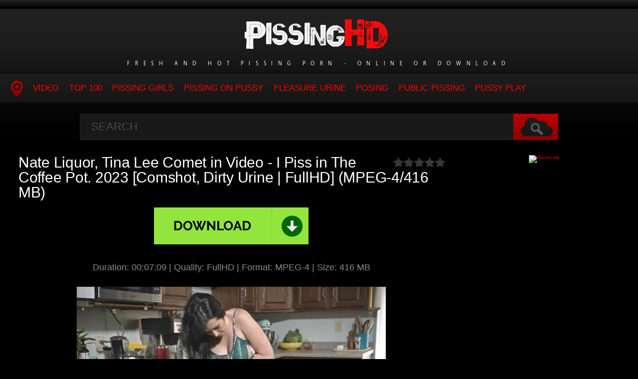

--- FILE ---
content_type: text/html; charset=utf-8
request_url: https://pissinghd.net/incest-pissing/13239-nate-liquor-tina-lee-comet-in-video-i-piss-in-the-coffee-pot-2023-comshot-dirty-urine-fullhd-mpeg-4-416-mb.html
body_size: 6168
content:
<!DOCTYPE HTML>
<html lang="en">
<head>
    <link rel="shortcut icon" href="/templates/tube-1/images/11.ico" />
	<meta http-equiv="X-UA-Compatible" content="IE=edge,chrome=1">
	<meta name="viewport" content="width=device-width, initial-scale=1.0, maximum-scale=1.0, user-scalable=no" />
	<meta charset="utf-8">
<title>Download Nate Liquor, Tina Lee Comet in Video - I Piss in The Coffee Pot. 2023 [Comshot, Dirty Urine | FullHD] (MPEG-4/416 MB) Sex</title>
<meta name="description" content="Duration: 00:07:09 | Quality: FullHD | Format: MPEG-4 | Size: 416 MB Porno Online Nate Liquor, Tina Lee Comet - I Piss in The Coffee Pot.">
<meta name="keywords" content="Duration, 000709, Quality, FullHD, Format, MPEG4, Porno, Online, Liquor, Comet, Coffee">
<meta name="generator" content="DataLife Engine (http://dle-news.ru)">
<meta property="og:site_name" content="Piss Dose - Porn Pissing Watch Online: PissingHD.net">
<meta property="og:type" content="article">
<meta property="og:title" content="Nate Liquor, Tina Lee Comet in Video - I Piss in The Coffee Pot. 2023 Comshot, Dirty Urine | FullHD (MPEG-4/416 MB)">
<meta property="og:url" content="https://pissinghd.net/incest-pissing/13239-nate-liquor-tina-lee-comet-in-video-i-piss-in-the-coffee-pot-2023-comshot-dirty-urine-fullhd-mpeg-4-416-mb.html">
<meta name="news_keywords" content="Urine Taste, Fetish, Pee Fetish, Gag, Squirt, Ginger Hair, Cum, Pornstar, Wet Hair, Pee Torture, Orgy, Public Sex, Pussy Gape, Toilet For A Day, Golden Shower, Pissing In Pussy, Nate Liquor, Tina Lee Comet">
<meta property="og:image" content="https://pissinghd.net/templates/tube-1/images/download1.jpg">
<meta property="og:description" content="Duration: 00:07:09 | Quality: FullHD | Format: MPEG-4 | Size: 416 MB Porno Online Nate Liquor, Tina Lee Comet - I Piss in The Coffee Pot.">
<link rel="search" type="application/opensearchdescription+xml" href="https://pissinghd.net/index.php?do=opensearch" title="Piss Dose - Porn Pissing Watch Online: PissingHD.net">
<link rel="canonical" href="https://pissinghd.net/incest-pissing/13239-nate-liquor-tina-lee-comet-in-video-i-piss-in-the-coffee-pot-2023-comshot-dirty-urine-fullhd-mpeg-4-416-mb.html">

<script src="/engine/classes/min/index.php?g=general3&amp;v=a2109"></script>
<script src="/engine/classes/min/index.php?f=engine/classes/js/jqueryui3.js,engine/classes/js/dle_js.js,engine/classes/js/lazyload.js&amp;v=a2109" defer></script>
	<link type="text/css" rel="stylesheet" href="/templates/tube-1/css/style.css" />
	<link type="text/css" rel="stylesheet" href="/templates/tube-1/css/engine.css" />
	<!--[if lt IE 9]>
	<script src="/templates/tube-1/js/html5shiv.js"></script>
	<script src="/templates/tube-1/js/respond.min.js"></script>
	<![endif]-->
	<script type="text/javascript" src="/templates/tube-1/js/template.function.min.js"></script>
    <script data-padding = "2px 5px" data-align="centre" data-width = "800px" data-height = "60.25%" src = "https://fboom.me/js/links-to-preview.js" data-content-order="preview,link" data-cfasync="false"> </script>
</head>
<body>

<script>
<!--
var dle_root       = '/';
var dle_admin      = '';
var dle_login_hash = '9ab708a807f5300249d04a88b75edd124cdd67c9';
var dle_group      = 5;
var dle_skin       = 'tube-1';
var dle_wysiwyg    = '2';
var quick_wysiwyg  = '0';
var dle_min_search = '4';
var dle_act_lang   = ["Yes", "No", "Enter", "Cancel", "Save", "Delete", "Loading. Please, wait..."];
var menu_short     = 'Quick edit';
var menu_full      = 'Full edit';
var menu_profile   = 'View profile';
var menu_send      = 'Send message';
var menu_uedit     = 'Admin Center';
var dle_info       = 'Information';
var dle_confirm    = 'Confirm';
var dle_prompt     = 'Enter the information';
var dle_req_field  = ["Fill the name field", "Fill the message field", "Fill the field with the subject of the message"];
var dle_del_agree  = 'Are you sure you want to delete it? This action cannot be undone';
var dle_spam_agree = 'Are you sure you want to mark the user as a spammer? This will remove all his comments';
var dle_c_title    = 'Send a complaint';
var dle_complaint  = 'Enter the text of your complaint to the Administration:';
var dle_mail       = 'Your e-mail:';
var dle_big_text   = 'Highlighted section of text is too large.';
var dle_orfo_title = 'Enter a comment to the detected error on the page for Administration ';
var dle_p_send     = 'Send';
var dle_p_send_ok  = 'Notification has been sent successfully ';
var dle_save_ok    = 'Changes are saved successfully. Refresh the page?';
var dle_reply_title= 'Reply to the comment';
var dle_tree_comm  = '0';
var dle_del_news   = 'Delete article';
var dle_sub_agree  = 'Do you really want to subscribe to this article’s comments?';
var dle_captcha_type  = '0';
var dle_share_interesting  = ["Share a link to the selected text", "Twitter", "Facebook", "Вконтакте", "Direct Link:", "Right-click and select «Copy Link»"];
var DLEPlayerLang     = {prev: 'Previous',next: 'Next',play: 'Play',pause: 'Pause',mute: 'Mute', unmute: 'Unmute', settings: 'Settings', enterFullscreen: 'Enable full screen mode', exitFullscreen: 'Disable full screen mode', speed: 'Speed', normal: 'Normal', quality: 'Quality', pip: 'PiP mode'};
var allow_dle_delete_news   = false;
var dle_search_delay   = false;
var dle_search_value   = '';
jQuery(function($){
FastSearch();
});
//-->
</script>
<header class="header">
	<h1><a href="/" title="Hot and Rare Pissing Porn Watch Online"><img src="/templates/tube-1/images/logo.png" alt="Site name" /> <em>Fresh and Hot Pissing Porn - Online or Download</em></a></h1>
	
	<nav class="affixed">
		<button id="menuToggle" class="collapseButton" type="button" data-toggle="collapse" data-target="#nav" aria-expanded="false" aria-controls="nav"><img src="/templates/tube-1/images/icon-menu.png" alt="Menu" /> <span>Menu</span></button>
		<ul id="nav" class="collapse">
			<li><a href="/" class="navHome"><img src="/templates/tube-1/images/icon-current.png" alt="Main"><span>MAIN</span></a></li>
			<li><a href="incest-pissing">Video</a></li>
            <li><a href="/top100.html">TOP 100</a></li>
<li><a href="/tags/Pissing Girls/" title="Pissing Girls">Pissing Girls</a></li>
<li><a href="/tags/Pissing On Pussy/" title="Pissing On Pussy">Pissing On Pussy</a></li>
<li><a href="/tags/Pleasure Urine/" title="Pleasure Urine">Pleasure Urine</a></li>
<li><a href="/tags/Posing/" title="Posing">Posing</a></li>
<li><a href="/tags/Public Pissing/" title="Public Pissing">Public Pissing</a></li>
<li><a href="/tags/Pussy Play/" title="Pussy Play">Pussy Play</a></li>
          </ul>
	</nav>	
</header>
<!-- /header -->

<div class="search">
	<form method="post" action="">
		<input type="hidden" name="do" value="search" />
		<input type="hidden" name="subaction" value="search" />
		<input class="searchbox" type="text" value="" placeholder="Search" id="story" name="story" />
		<input type="submit" value="" />
	</form>
</div>
<!-- /search -->

<section class="content">
    
		

		
			
        
			
		
			
		<div class="player-left">
<span class="frating ratingStars"><div id='ratig-layer-13239'>
	<div class="rating">
		<ul class="unit-rating">
		<li class="current-rating" style="width:0%;">0</li>
		<li><a href="#" title="Useless" class="r1-unit" onclick="doRate('1', '13239'); return false;">1</a></li>
		<li><a href="#" title="Poor" class="r2-unit" onclick="doRate('2', '13239'); return false;">2</a></li>
		<li><a href="#" title="Fair" class="r3-unit" onclick="doRate('3', '13239'); return false;">3</a></li>
		<li><a href="#" title="Good" class="r4-unit" onclick="doRate('4', '13239'); return false;">4</a></li>
		<li><a href="#" title="Excellent" class="r5-unit" onclick="doRate('5', '13239'); return false;">5</a></li>
		</ul>
	</div>
</div></span>
	<div class="playerWrapper">
		<h1 class="player-title">Nate Liquor, Tina Lee Comet in Video - I Piss in The Coffee Pot. 2023 [Comshot, Dirty Urine | FullHD] (MPEG-4/416 MB)</h1>
		
		<div class="playerInfo player-sleft">
			
			<span><div style="text-align:center;"><a href="https://fboom.me/file/7882a9986b607/08.The_Coffee_Pot_Is_Now_My_Toilet.mp4" target="_blank" rel="noopener external"><!--dle_image_begin:https://pissinghd.net/templates/tube-1/images/download1.jpg|--><img data-src="/templates/tube-1/images/download1.jpg" style="max-width:100%;" alt="Nate Liquor, Tina Lee Comet in Video - I Piss in The Coffee Pot. 2023 [Comshot, Dirty Urine | FullHD] (MPEG-4/416 MB)"><!--dle_image_end--></a></div><br><div style="text-align:center;"><b>Duration:</b> 00:07:09 | <b>Quality:</b> FullHD | <b>Format:</b> MPEG-4 | <b>Size:</b> 416 MB</div><br><div style="text-align:center;"><!--dle_image_begin:https://pissinghd.net/uploads/posts/2023-05/1671_pissinghd_net.webp|--><img data-src="/uploads/posts/2023-05/1671_pissinghd_net.webp" style="max-width:100%;" alt=""><!--dle_image_end--></div><br><div style="text-align:center;"><b>Porno Online Nate Liquor, Tina Lee Comet - I Piss in The Coffee Pot.</b></div><br><div style="text-align:center;"><!--dle_image_begin:https://pissinghd.net/uploads/posts/2023-05/7511_pissinghd_net.webp|--><img data-src="/uploads/posts/2023-05/7511_pissinghd_net.webp" style="max-width:100%;" alt=""><!--dle_image_end--></div></span>
		</div>
		<div class="playerInfo player-sright">
			<h3>Information</h3>
			<ul>
				<li>Added: 12-05-2023</li>
				<li class="categories">Category: <a href="https://pissinghd.net/incest-pissing/">Pissing Porno</a></li>
                                <div class="f-tags">Tags: <a href="https://pissinghd.net/tags/Urine%20Taste/">Urine Taste</a>, <a href="https://pissinghd.net/tags/Fetish/">Fetish</a>, <a href="https://pissinghd.net/tags/Pee%20Fetish/">Pee Fetish</a>, <a href="https://pissinghd.net/tags/Gag/">Gag</a>, <a href="https://pissinghd.net/tags/Squirt/">Squirt</a>, <a href="https://pissinghd.net/tags/Ginger%20Hair/">Ginger Hair</a>, <a href="https://pissinghd.net/tags/Cum/">Cum</a>, <a href="https://pissinghd.net/tags/Pornstar/">Pornstar</a>, <a href="https://pissinghd.net/tags/Wet%20Hair/">Wet Hair</a>, <a href="https://pissinghd.net/tags/Pee%20Torture/">Pee Torture</a>, <a href="https://pissinghd.net/tags/Orgy/">Orgy</a>, <a href="https://pissinghd.net/tags/Public%20Sex/">Public Sex</a>, <a href="https://pissinghd.net/tags/Pussy%20Gape/">Pussy Gape</a>, <a href="https://pissinghd.net/tags/Toilet%20For%20A%20Day/">Toilet For A Day</a>, <a href="https://pissinghd.net/tags/Golden%20Shower/">Golden Shower</a>, <a href="https://pissinghd.net/tags/Pissing%20In%20Pussy/">Pissing In Pussy</a>, <a href="https://pissinghd.net/tags/Nate%20Liquor/">Nate Liquor</a>, <a href="https://pissinghd.net/tags/Tina%20Lee%20Comet/">Tina Lee Comet</a></div>	
			</ul>
		</div>
	</div>
      
</div>
<center><a href="https://fboom.me/pr/36838323"><img border="0" src="https://static.fboom.me/images/i/500x100 dark.gif" alt="fboom.me" /></a></center>
		
<h2 class="cl">Related Videos</h2>
<ul class="block"><div class="blockItem blockItemBox">
	<a href="https://pissinghd.net/incest-pissing/13135-nate-liquor-tina-lee-comet-in-video-peender-thatfetishgirl-2023-high-class-shaved-fullhd-mpeg-4-421-mb.html" title="Nate Liquor, Tina Lee Comet in Video - “Peender”. Thatfetishgirl. 2023 [High Class, Shaved | FullHD] (MPEG-4/421 MB)">
		<span class="thumb">
			<img class="lazy" src="/templates/tube-1/images/thumb_loading.gif" data-src="/uploads/posts/2023-04/9301_pissinghd_net.webp" alt="Nate Liquor, Tina Lee Comet in Video - “Peender”. Thatfetishgirl. 2023 [High Class, Shaved | FullHD] (MPEG-4/421 MB)" />
		</span>
		<strong class="itemLength"></strong>
		<span class="details">					
			<em title="Nate Liquor, Tina Lee Comet in Video - “Peender”. Thatfetishgirl. 2023 [High Class, Shaved | FullHD] (MPEG-4/421 MB)">Nate Liquor, Tina Lee Comet in Video - “Peender”. Thatfetishgirl. 2023 [High Class, Shaved | FullHD] (MPEG-4/421 MB)</em>
			<small>Pissing Porno</small>
		</span>
		<img src="/templates/tube-1/images/play.gif" class="noborder" />
	</a>
</div><div class="blockItem blockItemBox">
	<a href="https://pissinghd.net/incest-pissing/10752-claire-irons-nate-liquor-in-video-personal-trainer-desperation-2023-fullyclothed-sex-watersport-fullhd-mpeg-4-585-mb.html" title="Claire Irons, Nate Liquor in Video - Personal Trainer Desperation 2023 [Fullyclothed Sex, Watersport | FullHD] (MPEG-4/585 MB)">
		<span class="thumb">
			<img class="lazy" src="/templates/tube-1/images/thumb_loading.gif" data-src="/uploads/posts/2022-12/1671868088_1641_pissinghd_net.webp" alt="Claire Irons, Nate Liquor in Video - Personal Trainer Desperation 2023 [Fullyclothed Sex, Watersport | FullHD] (MPEG-4/585 MB)" />
		</span>
		<strong class="itemLength"></strong>
		<span class="details">					
			<em title="Claire Irons, Nate Liquor in Video - Personal Trainer Desperation 2023 [Fullyclothed Sex, Watersport | FullHD] (MPEG-4/585 MB)">Claire Irons, Nate Liquor in Video - Personal Trainer Desperation 2023 [Fullyclothed Sex, Watersport | FullHD] (MPEG-4/585 MB)</em>
			<small>Pissing Porno</small>
		</span>
		<img src="/templates/tube-1/images/play.gif" class="noborder" />
	</a>
</div><div class="blockItem blockItemBox">
	<a href="https://pissinghd.net/incest-pissing/11149-candie-cane-in-video-peeing-on-an-outdoor-balcony-into-a-hotel-coffee-pot-at-a-public-water-park-2023-party-sex-hairy-fullhd-mpeg-4-554-mb.html" title="Candie Cane in Video - Peeing On An Outdoor Balcony Into A Hotel Coffee Pot At A Public Water Park! 2023 [Party Sex, Hairy | FullHD] (MPEG-4/554 MB)">
		<span class="thumb">
			<img class="lazy" src="/templates/tube-1/images/thumb_loading.gif" data-src="/uploads/posts/2023-01/1301_pissinghd_net.webp" alt="Candie Cane in Video - Peeing On An Outdoor Balcony Into A Hotel Coffee Pot At A Public Water Park! 2023 [Party Sex, Hairy | FullHD] (MPEG-4/554 MB)" />
		</span>
		<strong class="itemLength"></strong>
		<span class="details">					
			<em title="Candie Cane in Video - Peeing On An Outdoor Balcony Into A Hotel Coffee Pot At A Public Water Park! 2023 [Party Sex, Hairy | FullHD] (MPEG-4/554 MB)">Candie Cane in Video - Peeing On An Outdoor Balcony Into A Hotel Coffee Pot At A Public Water Park! 2023 [Party Sex, Hairy | FullHD] (MPEG-4/554 MB)</em>
			<small>Pissing Porno</small>
		</span>
		<img src="/templates/tube-1/images/play.gif" class="noborder" />
	</a>
</div><div class="blockItem blockItemBox">
	<a href="https://pissinghd.net/incest-pissing/12903-adara-jordin-tina-lee-comet-in-video-adaras-dirty-panty-sniff-n-pee-2023-gonzo-gang-bang-fullhd-mpeg-4-276-mb.html" title="Adara Jordin, Tina Lee Comet in Video - Adara’s Dirty Panty Sniff-N-Pee. 2023 [Gonzo, Gang Bang | FullHD] (MPEG-4/276 MB)">
		<span class="thumb">
			<img class="lazy" src="/templates/tube-1/images/thumb_loading.gif" data-src="/uploads/posts/2023-04/541_pissinghd_net.webp" alt="Adara Jordin, Tina Lee Comet in Video - Adara’s Dirty Panty Sniff-N-Pee. 2023 [Gonzo, Gang Bang | FullHD] (MPEG-4/276 MB)" />
		</span>
		<strong class="itemLength"></strong>
		<span class="details">					
			<em title="Adara Jordin, Tina Lee Comet in Video - Adara’s Dirty Panty Sniff-N-Pee. 2023 [Gonzo, Gang Bang | FullHD] (MPEG-4/276 MB)">Adara Jordin, Tina Lee Comet in Video - Adara’s Dirty Panty Sniff-N-Pee. 2023 [Gonzo, Gang Bang | FullHD] (MPEG-4/276 MB)</em>
			<small>Pissing Porno</small>
		</span>
		<img src="/templates/tube-1/images/play.gif" class="noborder" />
	</a>
</div><div class="blockItem blockItemBox">
	<a href="https://pissinghd.net/incest-pissing/12999-tina-lee-comet-in-video-trashy-girl-on-date-pees-on-the-restaurant-floor-2023-close-pink-hard-urine-fullhd-mpeg-4-548-mb.html" title="Tina Lee Comet in Video - Trashy Girl on Date Pees On The Restaurant Floor. 2023 [Close Pink, Hard Urine | FullHD] (MPEG-4/548 MB)">
		<span class="thumb">
			<img class="lazy" src="/templates/tube-1/images/thumb_loading.gif" data-src="/uploads/posts/2023-04/5101_pissinghd_net.webp" alt="Tina Lee Comet in Video - Trashy Girl on Date Pees On The Restaurant Floor. 2023 [Close Pink, Hard Urine | FullHD] (MPEG-4/548 MB)" />
		</span>
		<strong class="itemLength"></strong>
		<span class="details">					
			<em title="Tina Lee Comet in Video - Trashy Girl on Date Pees On The Restaurant Floor. 2023 [Close Pink, Hard Urine | FullHD] (MPEG-4/548 MB)">Tina Lee Comet in Video - Trashy Girl on Date Pees On The Restaurant Floor. 2023 [Close Pink, Hard Urine | FullHD] (MPEG-4/548 MB)</em>
			<small>Pissing Porno</small>
		</span>
		<img src="/templates/tube-1/images/play.gif" class="noborder" />
	</a>
</div><div class="blockItem blockItemBox">
	<a href="https://pissinghd.net/incest-pissing/13112-star-nine-tina-lee-comet-in-video-pee-dominatrix-thatfetishgirl-2023-drink-urine-fuck-machine-fullhd-mpeg-4-684-mb.html" title="Star Nine, Tina Lee Comet in Video - Pee Dominatrix. Thatfetishgirl. 2023 [Drink Urine, Fuck Machine | FullHD] (MPEG-4/684 MB)">
		<span class="thumb">
			<img class="lazy" src="/templates/tube-1/images/thumb_loading.gif" data-src="/uploads/posts/2023-04/3141_pissinghd_net.webp" alt="Star Nine, Tina Lee Comet in Video - Pee Dominatrix. Thatfetishgirl. 2023 [Drink Urine, Fuck Machine | FullHD] (MPEG-4/684 MB)" />
		</span>
		<strong class="itemLength"></strong>
		<span class="details">					
			<em title="Star Nine, Tina Lee Comet in Video - Pee Dominatrix. Thatfetishgirl. 2023 [Drink Urine, Fuck Machine | FullHD] (MPEG-4/684 MB)">Star Nine, Tina Lee Comet in Video - Pee Dominatrix. Thatfetishgirl. 2023 [Drink Urine, Fuck Machine | FullHD] (MPEG-4/684 MB)</em>
			<small>Pissing Porno</small>
		</span>
		<img src="/templates/tube-1/images/play.gif" class="noborder" />
	</a>
</div><div class="blockItem blockItemBox">
	<a href="https://pissinghd.net/incest-pissing/13150-kingsley-tina-lee-comet-in-video-i-show-you-my-house-you-can-pee-on-floor-2023-urine-taste-fetish-fullhd-mpeg-4-390-mb.html" title="Kingsley, Tina Lee Comet in Video - I Show You My House, You Can Pee On Floor. 2023 [Urine Taste, Fetish | FullHD] (MPEG-4/390 MB)">
		<span class="thumb">
			<img class="lazy" src="/templates/tube-1/images/thumb_loading.gif" data-src="/uploads/posts/2023-05/4771_pissinghd_net.webp" alt="Kingsley, Tina Lee Comet in Video - I Show You My House, You Can Pee On Floor. 2023 [Urine Taste, Fetish | FullHD] (MPEG-4/390 MB)" />
		</span>
		<strong class="itemLength"></strong>
		<span class="details">					
			<em title="Kingsley, Tina Lee Comet in Video - I Show You My House, You Can Pee On Floor. 2023 [Urine Taste, Fetish | FullHD] (MPEG-4/390 MB)">Kingsley, Tina Lee Comet in Video - I Show You My House, You Can Pee On Floor. 2023 [Urine Taste, Fetish | FullHD] (MPEG-4/390 MB)</em>
			<small>Pissing Porno</small>
		</span>
		<img src="/templates/tube-1/images/play.gif" class="noborder" />
	</a>
</div><div class="blockItem blockItemBox">
	<a href="https://pissinghd.net/incest-pissing/13241-cadence-lux-tina-lee-comet-in-video-desperate-schoolgirl-wets-her-panties-and-pees-on-the-floor-2023-wild-urine-girl-pissing-fullhd-mpeg-4-759-mb.html" title="Cadence Lux, Tina Lee Comet in Video - Desperate schoolgirl wets her panties and pees on the floor. 2023 [Wild Urine, Girl Pissing | FullHD] (MPEG-4/759 MB)">
		<span class="thumb">
			<img class="lazy" src="/templates/tube-1/images/thumb_loading.gif" data-src="/uploads/posts/2023-05/3801_pissinghd_net.webp" alt="Cadence Lux, Tina Lee Comet in Video - Desperate schoolgirl wets her panties and pees on the floor. 2023 [Wild Urine, Girl Pissing | FullHD] (MPEG-4/759 MB)" />
		</span>
		<strong class="itemLength"></strong>
		<span class="details">					
			<em title="Cadence Lux, Tina Lee Comet in Video - Desperate schoolgirl wets her panties and pees on the floor. 2023 [Wild Urine, Girl Pissing | FullHD] (MPEG-4/759 MB)">Cadence Lux, Tina Lee Comet in Video - Desperate schoolgirl wets her panties and pees on the floor. 2023 [Wild Urine, Girl Pissing | FullHD] (MPEG-4/759 MB)</em>
			<small>Pissing Porno</small>
		</span>
		<img src="/templates/tube-1/images/play.gif" class="noborder" />
	</a>
</div><div class="blockItem blockItemBox">
	<a href="https://pissinghd.net/incest-pissing/13164-casey-calvert-tina-lee-comet-in-video-lady-bandits-leave-their-pissy-footprints-2023-shit-and-piss-piss-drinking-fullhd-mpeg-4-682-mb.html" title="Casey Calvert, Tina Lee Comet in Video - Lady bandits leave their pissy footprints. 2023 [Shit And Piss, Piss Drinking | FullHD] (MPEG-4/682 MB)">
		<span class="thumb">
			<img class="lazy" src="/templates/tube-1/images/thumb_loading.gif" data-src="/uploads/posts/2023-05/5571_pissinghd_net.webp" alt="Casey Calvert, Tina Lee Comet in Video - Lady bandits leave their pissy footprints. 2023 [Shit And Piss, Piss Drinking | FullHD] (MPEG-4/682 MB)" />
		</span>
		<strong class="itemLength"></strong>
		<span class="details">					
			<em title="Casey Calvert, Tina Lee Comet in Video - Lady bandits leave their pissy footprints. 2023 [Shit And Piss, Piss Drinking | FullHD] (MPEG-4/682 MB)">Casey Calvert, Tina Lee Comet in Video - Lady bandits leave their pissy footprints. 2023 [Shit And Piss, Piss Drinking | FullHD] (MPEG-4/682 MB)</em>
			<small>Pissing Porno</small>
		</span>
		<img src="/templates/tube-1/images/play.gif" class="noborder" />
	</a>
</div><div class="blockItem blockItemBox">
	<a href="https://pissinghd.net/incest-pissing/11512-elegant-clad-lady-pissing-in-pot-2023-stretching-outdoors-fullhd-mpeg-4-130-mb.html" title="Elegant Clad Lady Pissing In Pot 2023 [Stretching, Outdoors | FullHD] (MPEG-4/130 MB)">
		<span class="thumb">
			<img class="lazy" src="/templates/tube-1/images/thumb_loading.gif" data-src="/uploads/posts/2023-01/1673588647_4061_pissinghd_net.webp" alt="Elegant Clad Lady Pissing In Pot 2023 [Stretching, Outdoors | FullHD] (MPEG-4/130 MB)" />
		</span>
		<strong class="itemLength"></strong>
		<span class="details">					
			<em title="Elegant Clad Lady Pissing In Pot 2023 [Stretching, Outdoors | FullHD] (MPEG-4/130 MB)">Elegant Clad Lady Pissing In Pot 2023 [Stretching, Outdoors | FullHD] (MPEG-4/130 MB)</em>
			<small>Pissing Porno</small>
		</span>
		<img src="/templates/tube-1/images/play.gif" class="noborder" />
	</a>
</div><div class="blockItem blockItemBox">
	<a href="https://pissinghd.net/incest-pissing/13119-tina-lee-comet-in-video-embarrassed-realtor-in-piss-distress-2023-amateur-hidden-cam-fullhd-mpeg-4-576-mb.html" title="Tina Lee Comet in Video - Embarrassed Realtor In Piss Distress. 2023 [Amateur, Hidden Cam | FullHD] (MPEG-4/576 MB)">
		<span class="thumb">
			<img class="lazy" src="/templates/tube-1/images/thumb_loading.gif" data-src="/uploads/posts/2023-04/6101_pissinghd_net.webp" alt="Tina Lee Comet in Video - Embarrassed Realtor In Piss Distress. 2023 [Amateur, Hidden Cam | FullHD] (MPEG-4/576 MB)" />
		</span>
		<strong class="itemLength"></strong>
		<span class="details">					
			<em title="Tina Lee Comet in Video - Embarrassed Realtor In Piss Distress. 2023 [Amateur, Hidden Cam | FullHD] (MPEG-4/576 MB)">Tina Lee Comet in Video - Embarrassed Realtor In Piss Distress. 2023 [Amateur, Hidden Cam | FullHD] (MPEG-4/576 MB)</em>
			<small>Pissing Porno</small>
		</span>
		<img src="/templates/tube-1/images/play.gif" class="noborder" />
	</a>
</div><div class="blockItem blockItemBox">
	<a href="https://pissinghd.net/incest-pissing/13207-cadence-lux-tina-lee-comet-in-video-cadence-cant-hold-it-and-piss-on-floor-2023-stretching-outdoors-fullhd-mpeg-4-632-mb.html" title="Cadence Lux, Tina Lee Comet in Video - Cadence Can’t Hold It And Piss on Floor 2023 [Stretching, Outdoors | FullHD] (MPEG-4/632 MB)">
		<span class="thumb">
			<img class="lazy" src="/templates/tube-1/images/thumb_loading.gif" data-src="/uploads/posts/2023-05/3511_pissinghd_net.webp" alt="Cadence Lux, Tina Lee Comet in Video - Cadence Can’t Hold It And Piss on Floor 2023 [Stretching, Outdoors | FullHD] (MPEG-4/632 MB)" />
		</span>
		<strong class="itemLength"></strong>
		<span class="details">					
			<em title="Cadence Lux, Tina Lee Comet in Video - Cadence Can’t Hold It And Piss on Floor 2023 [Stretching, Outdoors | FullHD] (MPEG-4/632 MB)">Cadence Lux, Tina Lee Comet in Video - Cadence Can’t Hold It And Piss on Floor 2023 [Stretching, Outdoors | FullHD] (MPEG-4/632 MB)</em>
			<small>Pissing Porno</small>
		</span>
		<img src="/templates/tube-1/images/play.gif" class="noborder" />
	</a>
</div></ul>

		
			
		
    
    <!-- /left -->

    
</section>




<footer class="footer">
	
	
	<p>
	 <strong><a href="/">Home PissingHD</a> Porn Urine Rare and High Quality Porn - <a href="/">PissingHD.net</a></strong>
	</p>

</footer>


<div class="modal fade" id="login" tabindex="-1" role="dialog" aria-hidden="true" aria-labelledby="loginLink">
	<div class="modal-dialog">
		<div class="modal-content cf">
			<a href="#" class="modalClose" data-dismiss="modal" aria-label="Close"><img src="/templates/tube-1/images/icon-close.png" alt="Close icon" /></a>
			<div class="modal-body">
				<h3>Log in to the site</h3>
				<form method="post" id="formLogin" class="forms cf">
				    <div class="login-soc">
			            <a href="" class="login-soc1" target="_blank"></a>
			            <a href="" class="login-soc2" target="_blank"></a>
			            <a href="" class="login-soc3" target="_blank"></a>
			            <a href="" class="login-soc4" target="_blank"></a>
			            <a href="" class="login-soc5" target="_blank"></a>
			            <a href="" class="login-soc6" target="_blank"></a>
			            <div style="clear: both;"></div>
		            </div>
					<p>
						<label for="formUsernameLogin">Login</label>
						<input class="jAutofocus" name="login_name" id="login_name" type="text" value="" />
					</p>
					<p>
						<label for="formPassword">Password</label>
						<input id="formPassword" type="password" name="login_password" id="login_password" value="" />
					</p>
					<p><a class="blockRight" href="https://pissinghd.net/index.php?do=lostpassword" style="font-size: 1.2em;">Forgot your password?</a></p>
					<p>
						<input class="btn btnSubmit blockRight" type="submit" onclick="submit();" id="buttonSubmitLogin" value="Enter" />
					</p>
                    <input name="login" type="hidden" id="login" value="submit">
				</form>
			</div>
		</div>
	</div>																																																																																																																																																					
</div>

<!--LiveInternet counter--><a href="https://www.liveinternet.ru/click"
target="_blank"><img id="licntB2CC" width="0" height="0" style="border:0" 
title="LiveInternet"
src="[data-uri]"
alt=""/></a><script>(function(d,s){d.getElementById("licntB2CC").src=
"https://counter.yadro.ru/hit?t50.6;r"+escape(d.referrer)+
((typeof(s)=="undefined")?"":";s"+s.width+"*"+s.height+"*"+
(s.colorDepth?s.colorDepth:s.pixelDepth))+";u"+escape(d.URL)+
";h"+escape(d.title.substring(0,150))+";"+Math.random()})
(document,screen)</script><!--/LiveInternet-->
<script defer src="https://static.cloudflareinsights.com/beacon.min.js/vcd15cbe7772f49c399c6a5babf22c1241717689176015" integrity="sha512-ZpsOmlRQV6y907TI0dKBHq9Md29nnaEIPlkf84rnaERnq6zvWvPUqr2ft8M1aS28oN72PdrCzSjY4U6VaAw1EQ==" data-cf-beacon='{"version":"2024.11.0","token":"d1ad00c260854ab5a242b146066a121d","r":1,"server_timing":{"name":{"cfCacheStatus":true,"cfEdge":true,"cfExtPri":true,"cfL4":true,"cfOrigin":true,"cfSpeedBrain":true},"location_startswith":null}}' crossorigin="anonymous"></script>
</body>
</html>
<!-- DataLife Engine Copyright SoftNews Media Group (http://dle-news.ru) -->
